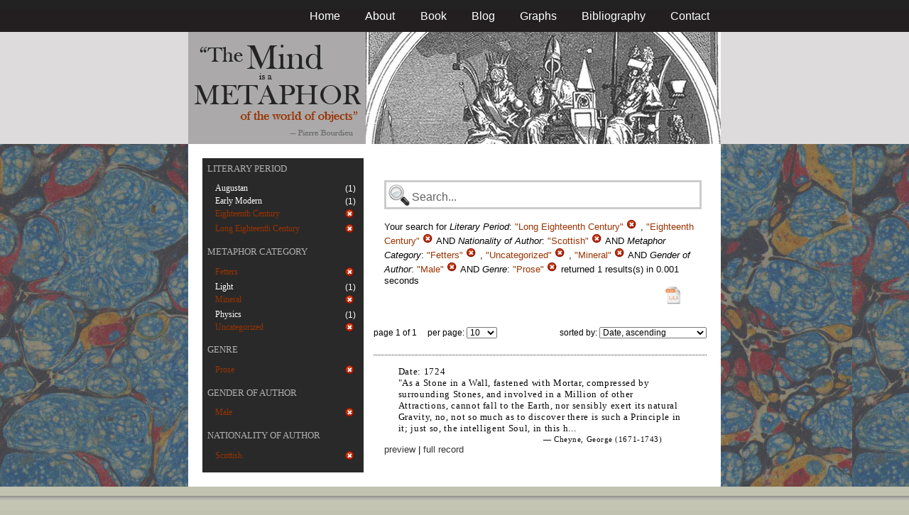

--- FILE ---
content_type: text/html; charset=utf-8
request_url: https://metaphors.iath.virginia.edu/metaphors?f%5Bauthor_gender%5D%5B%5D=Male&f%5Bauthor_nationality%5D%5B%5D=Scottish&f%5Bcategories%5D%5B%5D=Fetters&f%5Bcategories%5D%5B%5D=Uncategorized&f%5Bcategories%5D%5B%5D=Mineral&f%5Bwork_genres%5D%5B%5D=Prose&f%5Bwork_literary_period%5D%5B%5D=Long+Eighteenth+Century&f%5Bwork_literary_period%5D%5B%5D=Eighteenth+Century&per_page=10&sort=date
body_size: 20913
content:
<!DOCTYPE html PUBLIC "-//W3C//DTD HTML 4.01//EN"
   "http://www.w3.org/TR/html4/strict.dtd">

<html lang="en">

	<head>
		<meta http-equiv="Content-Type" content="text/html; charset=utf-8">
		<title>The Mind is a Metaphor | Browse the Database</title>
		<link href="/stylesheets/base-min.css" media="screen" rel="stylesheet" type="text/css">
		<link href="/stylesheets/screen.css" media="screen" rel="stylesheet" type="text/css">
		
		<script src="/javascripts/jquery-1.3.2.min.js?1401823053" type="text/javascript"></script>
		<link rel="alternate" type="application/rss+xml" title="Mind is a Metaphor RSS Feed" href="/metaphors.rss">
	</head>
	
	<body>
		<div id="doc3" class="yui-t2">
			<div id="yui-main">
			<div id="hd" class="banner">
				<div id="header_nav">
					<ul>
						<li><a href="/metaphors">Home</a></li>
						<li><a href="/about">About</a></li>
						<li><a href="/book">Book</a></li>
						<li><a href="/blog">Blog</a></li>
						<li><a href="/graphs">Graphs</a></li>
						<li><a href="/bibliography">Bibliography</a></li>
						<li><a href="/contact">Contact</a></li>
					</ul>
				</div>
				
				<div id="logo_band">
					<a href="/metaphors"><img src="/images/logo.jpg" class="logo" alt="The Mind is a Metaphor" title="The Mind is a Metaphor"></a>
				</div>
			</div>
			
			<div id="bd">
				<div id="main_content">
					<script src="/javascripts/public.js?1401823053" type="text/javascript"></script>



<div id="metaphor_content" class="yui-gd">

	<div id="sidebar" class="yui-u first">
		<ul id="menu" class="-menu -collapsible -expandfirst">
	 
	 
		
		<li class="caps">
			<a href="/facets_about">Literary Period</a>
			
			<ul class="submenu">
				
				<li>
					
						<div class="container">
						<span class="left facet_label">
							<a href="/metaphors?f%5Bauthor_gender%5D%5B%5D=Male&amp;f%5Bauthor_nationality%5D%5B%5D=Scottish&amp;f%5Bcategories%5D%5B%5D=Fetters&amp;f%5Bcategories%5D%5B%5D=Uncategorized&amp;f%5Bcategories%5D%5B%5D=Mineral&amp;f%5Bwork_genres%5D%5B%5D=Prose&amp;f%5Bwork_literary_period%5D%5B%5D=Long+Eighteenth+Century&amp;f%5Bwork_literary_period%5D%5B%5D=Eighteenth+Century&amp;f%5Bwork_literary_period%5D%5B%5D=Augustan&amp;per_page=10&amp;sort=date">Augustan</a>
						</span>
						<span class="right rightText facet_count">(1)</span>
						</div>
					
				</li>
				
				<li>
					
						<div class="container">
						<span class="left facet_label">
							<a href="/metaphors?f%5Bauthor_gender%5D%5B%5D=Male&amp;f%5Bauthor_nationality%5D%5B%5D=Scottish&amp;f%5Bcategories%5D%5B%5D=Fetters&amp;f%5Bcategories%5D%5B%5D=Uncategorized&amp;f%5Bcategories%5D%5B%5D=Mineral&amp;f%5Bwork_genres%5D%5B%5D=Prose&amp;f%5Bwork_literary_period%5D%5B%5D=Long+Eighteenth+Century&amp;f%5Bwork_literary_period%5D%5B%5D=Eighteenth+Century&amp;f%5Bwork_literary_period%5D%5B%5D=Early+Modern&amp;per_page=10&amp;sort=date">Early Modern</a>
						</span>
						<span class="right rightText facet_count">(1)</span>
						</div>
					
				</li>
				
				<li>
					
		   				<div class="container">
						<span class="left selected">
							Eighteenth Century
						</span>
						<span class="right rightText facet_count">
							
							<a href="/metaphors?f%5Bauthor_gender%5D%5B%5D=Male&amp;f%5Bauthor_nationality%5D%5B%5D=Scottish&amp;f%5Bcategories%5D%5B%5D=Fetters&amp;f%5Bcategories%5D%5B%5D=Uncategorized&amp;f%5Bcategories%5D%5B%5D=Mineral&amp;f%5Bwork_genres%5D%5B%5D=Prose&amp;f%5Bwork_literary_period%5D%5B%5D=Long+Eighteenth+Century&amp;per_page=10&amp;sort=date">
								<img alt="Cancel_16" src="/images/cancel_16.png?1401823053" />
							</a>
						</span>
						</div>
					
				</li>
				
				<li>
					
		   				<div class="container">
						<span class="left selected">
							Long Eighteenth Century
						</span>
						<span class="right rightText facet_count">
							
							<a href="/metaphors?f%5Bauthor_gender%5D%5B%5D=Male&amp;f%5Bauthor_nationality%5D%5B%5D=Scottish&amp;f%5Bcategories%5D%5B%5D=Fetters&amp;f%5Bcategories%5D%5B%5D=Uncategorized&amp;f%5Bcategories%5D%5B%5D=Mineral&amp;f%5Bwork_genres%5D%5B%5D=Prose&amp;f%5Bwork_literary_period%5D%5B%5D=Eighteenth+Century&amp;per_page=10&amp;sort=date">
								<img alt="Cancel_16" src="/images/cancel_16.png?1401823053" />
							</a>
						</span>
						</div>
					
				</li>
				
			</ul>
		</li>
	 
	 
		
		<li class="caps">
			<a href="/facets_about">Metaphor Category</a>
			
			<ul class="submenu">
				
				<li>
					
		   				<div class="container">
						<span class="left selected">
							Fetters
						</span>
						<span class="right rightText facet_count">
							
							<a href="/metaphors?f%5Bauthor_gender%5D%5B%5D=Male&amp;f%5Bauthor_nationality%5D%5B%5D=Scottish&amp;f%5Bcategories%5D%5B%5D=Uncategorized&amp;f%5Bcategories%5D%5B%5D=Mineral&amp;f%5Bwork_genres%5D%5B%5D=Prose&amp;f%5Bwork_literary_period%5D%5B%5D=Long+Eighteenth+Century&amp;f%5Bwork_literary_period%5D%5B%5D=Eighteenth+Century&amp;per_page=10&amp;sort=date">
								<img alt="Cancel_16" src="/images/cancel_16.png?1401823053" />
							</a>
						</span>
						</div>
					
				</li>
				
				<li>
					
						<div class="container">
						<span class="left facet_label">
							<a href="/metaphors?f%5Bauthor_gender%5D%5B%5D=Male&amp;f%5Bauthor_nationality%5D%5B%5D=Scottish&amp;f%5Bcategories%5D%5B%5D=Fetters&amp;f%5Bcategories%5D%5B%5D=Uncategorized&amp;f%5Bcategories%5D%5B%5D=Mineral&amp;f%5Bcategories%5D%5B%5D=Light&amp;f%5Bwork_genres%5D%5B%5D=Prose&amp;f%5Bwork_literary_period%5D%5B%5D=Long+Eighteenth+Century&amp;f%5Bwork_literary_period%5D%5B%5D=Eighteenth+Century&amp;per_page=10&amp;sort=date">Light</a>
						</span>
						<span class="right rightText facet_count">(1)</span>
						</div>
					
				</li>
				
				<li>
					
		   				<div class="container">
						<span class="left selected">
							Mineral
						</span>
						<span class="right rightText facet_count">
							
							<a href="/metaphors?f%5Bauthor_gender%5D%5B%5D=Male&amp;f%5Bauthor_nationality%5D%5B%5D=Scottish&amp;f%5Bcategories%5D%5B%5D=Fetters&amp;f%5Bcategories%5D%5B%5D=Uncategorized&amp;f%5Bwork_genres%5D%5B%5D=Prose&amp;f%5Bwork_literary_period%5D%5B%5D=Long+Eighteenth+Century&amp;f%5Bwork_literary_period%5D%5B%5D=Eighteenth+Century&amp;per_page=10&amp;sort=date">
								<img alt="Cancel_16" src="/images/cancel_16.png?1401823053" />
							</a>
						</span>
						</div>
					
				</li>
				
				<li>
					
						<div class="container">
						<span class="left facet_label">
							<a href="/metaphors?f%5Bauthor_gender%5D%5B%5D=Male&amp;f%5Bauthor_nationality%5D%5B%5D=Scottish&amp;f%5Bcategories%5D%5B%5D=Fetters&amp;f%5Bcategories%5D%5B%5D=Uncategorized&amp;f%5Bcategories%5D%5B%5D=Mineral&amp;f%5Bcategories%5D%5B%5D=Physics&amp;f%5Bwork_genres%5D%5B%5D=Prose&amp;f%5Bwork_literary_period%5D%5B%5D=Long+Eighteenth+Century&amp;f%5Bwork_literary_period%5D%5B%5D=Eighteenth+Century&amp;per_page=10&amp;sort=date">Physics</a>
						</span>
						<span class="right rightText facet_count">(1)</span>
						</div>
					
				</li>
				
				<li>
					
		   				<div class="container">
						<span class="left selected">
							Uncategorized
						</span>
						<span class="right rightText facet_count">
							
							<a href="/metaphors?f%5Bauthor_gender%5D%5B%5D=Male&amp;f%5Bauthor_nationality%5D%5B%5D=Scottish&amp;f%5Bcategories%5D%5B%5D=Fetters&amp;f%5Bcategories%5D%5B%5D=Mineral&amp;f%5Bwork_genres%5D%5B%5D=Prose&amp;f%5Bwork_literary_period%5D%5B%5D=Long+Eighteenth+Century&amp;f%5Bwork_literary_period%5D%5B%5D=Eighteenth+Century&amp;per_page=10&amp;sort=date">
								<img alt="Cancel_16" src="/images/cancel_16.png?1401823053" />
							</a>
						</span>
						</div>
					
				</li>
				
			</ul>
		</li>
	 
	 
		
		<li class="caps">
			<a href="/facets_about">Genre</a>
			
			<ul class="submenu">
				
				<li>
					
		   				<div class="container">
						<span class="left selected">
							Prose
						</span>
						<span class="right rightText facet_count">
							
							<a href="/metaphors?&amp;f%5Bauthor_gender%5D%5B%5D=Male&amp;f%5Bauthor_nationality%5D%5B%5D=Scottish&amp;f%5Bcategories%5D%5B%5D=Fetters&amp;f%5Bcategories%5D%5B%5D=Uncategorized&amp;f%5Bcategories%5D%5B%5D=Mineral&amp;f%5Bwork_literary_period%5D%5B%5D=Long+Eighteenth+Century&amp;f%5Bwork_literary_period%5D%5B%5D=Eighteenth+Century&amp;per_page=10&amp;sort=date">
								<img alt="Cancel_16" src="/images/cancel_16.png?1401823053" />
							</a>
						</span>
						</div>
					
				</li>
				
			</ul>
		</li>
	 
	 
		
		<li class="caps">
			<a href="/facets_about">Gender of Author</a>
			
			<ul class="submenu">
				
				<li>
					
		   				<div class="container">
						<span class="left selected">
							Male
						</span>
						<span class="right rightText facet_count">
							
							<a href="/metaphors?&amp;f%5Bauthor_nationality%5D%5B%5D=Scottish&amp;f%5Bcategories%5D%5B%5D=Fetters&amp;f%5Bcategories%5D%5B%5D=Uncategorized&amp;f%5Bcategories%5D%5B%5D=Mineral&amp;f%5Bwork_genres%5D%5B%5D=Prose&amp;f%5Bwork_literary_period%5D%5B%5D=Long+Eighteenth+Century&amp;f%5Bwork_literary_period%5D%5B%5D=Eighteenth+Century&amp;per_page=10&amp;sort=date">
								<img alt="Cancel_16" src="/images/cancel_16.png?1401823053" />
							</a>
						</span>
						</div>
					
				</li>
				
			</ul>
		</li>
	 
	 
		
		<li class="caps">
			<a href="/facets_about">Nationality of Author</a>
			
			<ul class="submenu">
				
				<li>
					
		   				<div class="container">
						<span class="left selected">
							Scottish
						</span>
						<span class="right rightText facet_count">
							
							<a href="/metaphors?&amp;f%5Bauthor_gender%5D%5B%5D=Male&amp;f%5Bcategories%5D%5B%5D=Fetters&amp;f%5Bcategories%5D%5B%5D=Uncategorized&amp;f%5Bcategories%5D%5B%5D=Mineral&amp;f%5Bwork_genres%5D%5B%5D=Prose&amp;f%5Bwork_literary_period%5D%5B%5D=Long+Eighteenth+Century&amp;f%5Bwork_literary_period%5D%5B%5D=Eighteenth+Century&amp;per_page=10&amp;sort=date">
								<img alt="Cancel_16" src="/images/cancel_16.png?1401823053" />
							</a>
						</span>
						</div>
					
				</li>
				
			</ul>
		</li>
	 
	 
		 
	 
		
</ul>
	</div>
	
	<div class="yui-u">
		
		<div id="search_box">
			
			<form action="/metaphors" method="get">
				<fieldset class="search">
					<legend>&nbsp;</legend>
					<label for="q"></label>
					<input class="q" id="q" name="q" type="text" />
						
							
								
									<input id="f_work_literary_period_" name="f[work_literary_period][]" type="hidden" value="Long Eighteenth Century" />
								
									<input id="f_work_literary_period_" name="f[work_literary_period][]" type="hidden" value="Eighteenth Century" />
								
							
								
									<input id="f_author_nationality_" name="f[author_nationality][]" type="hidden" value="Scottish" />
								
							
								
									<input id="f_categories_" name="f[categories][]" type="hidden" value="Fetters" />
								
									<input id="f_categories_" name="f[categories][]" type="hidden" value="Uncategorized" />
								
									<input id="f_categories_" name="f[categories][]" type="hidden" value="Mineral" />
								
							
								
									<input id="f_author_gender_" name="f[author_gender][]" type="hidden" value="Male" />
								
							
								
									<input id="f_work_genres_" name="f[work_genres][]" type="hidden" value="Prose" />
								
							
						
					<input id="sort" name="sort" type="hidden" value="relevance" />
					
				</fieldset>
			</form>
			 
			<div id="searchParamsMsg">
				

Your search for

	

	

	
		
		
			
		
			
		
			
		
			
		
			
		
		
				<strong>Literary Period</strong>: 
				
				
					
				
					
				
				
						<em>"Long Eighteenth Century"</em> <a href="/metaphors?f%5Bauthor_gender%5D%5B%5D=Male&amp;f%5Bauthor_nationality%5D%5B%5D=Scottish&amp;f%5Bcategories%5D%5B%5D=Fetters&amp;f%5Bcategories%5D%5B%5D=Uncategorized&amp;f%5Bcategories%5D%5B%5D=Mineral&amp;f%5Bwork_genres%5D%5B%5D=Prose&amp;f%5Bwork_literary_period%5D%5B%5D=Eighteenth+Century&amp;per_page=10&amp;sort=date" class="delete">
						<img alt="Cancel_16" src="/images/cancel_16.png?1401823053" />
						</a>
					, 
						<em>"Eighteenth Century"</em> <a href="/metaphors?f%5Bauthor_gender%5D%5B%5D=Male&amp;f%5Bauthor_nationality%5D%5B%5D=Scottish&amp;f%5Bcategories%5D%5B%5D=Fetters&amp;f%5Bcategories%5D%5B%5D=Uncategorized&amp;f%5Bcategories%5D%5B%5D=Mineral&amp;f%5Bwork_genres%5D%5B%5D=Prose&amp;f%5Bwork_literary_period%5D%5B%5D=Long+Eighteenth+Century&amp;per_page=10&amp;sort=date" class="delete">
						<img alt="Cancel_16" src="/images/cancel_16.png?1401823053" />
						</a>
					
			 AND 
				<strong>Nationality of Author</strong>: 
				
				
					
				
				
						<em>"Scottish"</em> <a href="/metaphors?&amp;f%5Bauthor_gender%5D%5B%5D=Male&amp;f%5Bcategories%5D%5B%5D=Fetters&amp;f%5Bcategories%5D%5B%5D=Uncategorized&amp;f%5Bcategories%5D%5B%5D=Mineral&amp;f%5Bwork_genres%5D%5B%5D=Prose&amp;f%5Bwork_literary_period%5D%5B%5D=Long+Eighteenth+Century&amp;f%5Bwork_literary_period%5D%5B%5D=Eighteenth+Century&amp;per_page=10&amp;sort=date" class="delete">
						<img alt="Cancel_16" src="/images/cancel_16.png?1401823053" />
						</a>
					
			 AND 
				<strong>Metaphor Category</strong>: 
				
				
					
				
					
				
					
				
				
						<em>"Fetters"</em> <a href="/metaphors?f%5Bauthor_gender%5D%5B%5D=Male&amp;f%5Bauthor_nationality%5D%5B%5D=Scottish&amp;f%5Bcategories%5D%5B%5D=Uncategorized&amp;f%5Bcategories%5D%5B%5D=Mineral&amp;f%5Bwork_genres%5D%5B%5D=Prose&amp;f%5Bwork_literary_period%5D%5B%5D=Long+Eighteenth+Century&amp;f%5Bwork_literary_period%5D%5B%5D=Eighteenth+Century&amp;per_page=10&amp;sort=date" class="delete">
						<img alt="Cancel_16" src="/images/cancel_16.png?1401823053" />
						</a>
					, 
						<em>"Uncategorized"</em> <a href="/metaphors?f%5Bauthor_gender%5D%5B%5D=Male&amp;f%5Bauthor_nationality%5D%5B%5D=Scottish&amp;f%5Bcategories%5D%5B%5D=Fetters&amp;f%5Bcategories%5D%5B%5D=Mineral&amp;f%5Bwork_genres%5D%5B%5D=Prose&amp;f%5Bwork_literary_period%5D%5B%5D=Long+Eighteenth+Century&amp;f%5Bwork_literary_period%5D%5B%5D=Eighteenth+Century&amp;per_page=10&amp;sort=date" class="delete">
						<img alt="Cancel_16" src="/images/cancel_16.png?1401823053" />
						</a>
					, 
						<em>"Mineral"</em> <a href="/metaphors?f%5Bauthor_gender%5D%5B%5D=Male&amp;f%5Bauthor_nationality%5D%5B%5D=Scottish&amp;f%5Bcategories%5D%5B%5D=Fetters&amp;f%5Bcategories%5D%5B%5D=Uncategorized&amp;f%5Bwork_genres%5D%5B%5D=Prose&amp;f%5Bwork_literary_period%5D%5B%5D=Long+Eighteenth+Century&amp;f%5Bwork_literary_period%5D%5B%5D=Eighteenth+Century&amp;per_page=10&amp;sort=date" class="delete">
						<img alt="Cancel_16" src="/images/cancel_16.png?1401823053" />
						</a>
					
			 AND 
				<strong>Gender of Author</strong>: 
				
				
					
				
				
						<em>"Male"</em> <a href="/metaphors?&amp;f%5Bauthor_nationality%5D%5B%5D=Scottish&amp;f%5Bcategories%5D%5B%5D=Fetters&amp;f%5Bcategories%5D%5B%5D=Uncategorized&amp;f%5Bcategories%5D%5B%5D=Mineral&amp;f%5Bwork_genres%5D%5B%5D=Prose&amp;f%5Bwork_literary_period%5D%5B%5D=Long+Eighteenth+Century&amp;f%5Bwork_literary_period%5D%5B%5D=Eighteenth+Century&amp;per_page=10&amp;sort=date" class="delete">
						<img alt="Cancel_16" src="/images/cancel_16.png?1401823053" />
						</a>
					
			 AND 
				<strong>Genre</strong>: 
				
				
					
				
				
						<em>"Prose"</em> <a href="/metaphors?&amp;f%5Bauthor_gender%5D%5B%5D=Male&amp;f%5Bauthor_nationality%5D%5B%5D=Scottish&amp;f%5Bcategories%5D%5B%5D=Fetters&amp;f%5Bcategories%5D%5B%5D=Uncategorized&amp;f%5Bcategories%5D%5B%5D=Mineral&amp;f%5Bwork_literary_period%5D%5B%5D=Long+Eighteenth+Century&amp;f%5Bwork_literary_period%5D%5B%5D=Eighteenth+Century&amp;per_page=10&amp;sort=date" class="delete">
						<img alt="Cancel_16" src="/images/cancel_16.png?1401823053" />
						</a>
					
			
	

	returned 1 results(s) in 0.001 seconds
	
		<p class="right">
		
			<a href="/metaphors.csv?f%5Bauthor_gender%5D%5B%5D=Male&amp;f%5Bauthor_nationality%5D%5B%5D=Scottish&amp;f%5Bcategories%5D%5B%5D=Fetters&amp;f%5Bcategories%5D%5B%5D=Uncategorized&amp;f%5Bcategories%5D%5B%5D=Mineral&amp;f%5Bwork_genres%5D%5B%5D=Prose&amp;f%5Bwork_literary_period%5D%5B%5D=Long+Eighteenth+Century&amp;f%5Bwork_literary_period%5D%5B%5D=Eighteenth+Century&amp;per_page=10&amp;sort=date">
			<img alt="CSV" height="25" src="/images/doc_csv_icon.png?1401823053" title="Download Page Results as CSV" width="25" />
			</a>
		</p>
	


			</div>
			
		</div>
		
		
		
			<script type="text/javascript">
$(function(){
	//$('#sortOrderSelect').hide();
	$('#sortOrderSelect').change(function(){
		$('#resultsForm').submit();
	});
	$('#sortBy').click(function(){
		$(this).hide();
		$('#sortOrderSelect').show().focus();
		return false;
	});
})
</script>


<form id="resultsForm" action="/metaphors">
	
	
	
		<input id="f_work_literary_period_" name="f[work_literary_period][]" type="hidden" value="Long Eighteenth CenturyEighteenth Century" />
	
		<input id="f_author_nationality_" name="f[author_nationality][]" type="hidden" value="Scottish" />
	
		<input id="f_categories_" name="f[categories][]" type="hidden" value="FettersUncategorizedMineral" />
	
		<input id="f_author_gender_" name="f[author_gender][]" type="hidden" value="Male" />
	
		<input id="f_work_genres_" name="f[work_genres][]" type="hidden" value="Prose" />
	
	
	<div id="resultsHeader" class="container">
		<div class="left half">
			page 1 of 1
			&nbsp;&nbsp;&nbsp;
			per page:
			<select name="per_page" id="perPageSelect">
				<option label="10" selected="selected" value="10">10</option><option label="25" value="25">25</option><option label="100" value="100">100</option>
			</select>
		</div>
		
		<div class="right half rightText">
			sorted by: <select name="sort" id="sortOrderSelect">
				<option label="Date, ascending" selected="selected" value="date">Date, ascending</option><option label="Date, descending" value="-date">Date, descending</option><option label="Relevance, ascending" value="relevance">Relevance, ascending</option><option label="Relevance, descending" value="-relevance">Relevance, descending</option><option label="Author, ascending" value="author">Author, ascending</option><option label="Author, descending" value="-author">Author, descending</option>
			</select>
		</div>
	</div>
	
	
	
</form>

			
	
	<div class="result">
		
		
		<p><strong>Date:</strong> 1724</p>
		
		
		<p>"As a Stone in a Wall, fastened with Mortar, compressed by surrounding Stones, and involved in a Million of other Attractions, cannot fall to the Earth, nor sensibly exert its natural Gravity, no, not so much as to discover there is such a Principle in it; just so, the intelligent Soul, in this h...</p>
		
		<blockquote>
			
				
					<p class="attribution">&mdash; Cheyne, George (1671-1743)</p>
				
			
		</blockquote>
		
		<a href="/metaphors/19587" class="load_details">preview</a>
		 | 
		<a href="/metaphors/19587" title="An Essay of Health and Long Life">full record</a> 
		
		<div class="details_container"></div>
	</div>
	

		
	
		<div id="results">
			
				
			
		</div>
	</div>
</div>

				</div>
			</div>

			<div id="ft">
				<div id="ft_wrap">
				<div class="scholars_lab_logo">
					<a href="http://lib.virginia.edu/scholarslab/"><img src="/images/slab.png" alt="Scholars' Lab"/></a>
				</div>
				<div id="util_container">
					<div class="copyright">
						<a href="http://creativecommons.org/licenses/by-nc-sa/2.5/">This work is CC licensed <img src="/images/cc_logo.png" alt="creative commons"/></a>
					</div>
					<div class="rss">
						<a href="/metaphors.rss?f%5Bauthor_gender%5D%5B%5D=Male&amp;f%5Bauthor_nationality%5D%5B%5D=Scottish&amp;f%5Bcategories%5D%5B%5D=Fetters&amp;f%5Bcategories%5D%5B%5D=Uncategorized&amp;f%5Bcategories%5D%5B%5D=Mineral&amp;f%5Bwork_genres%5D%5B%5D=Prose&amp;f%5Bwork_literary_period%5D%5B%5D=Long+Eighteenth+Century&amp;f%5Bwork_literary_period%5D%5B%5D=Eighteenth+Century&amp;sort=-timestamp">
							Subscribe to our RSS feed <img src="/images/rss.png" alt="rss feed"/>
						</a>
					</div>
					<div class="contact">
						<a href="/contact">
							Contact us <img src="/images/mail.png" alt="contact"/>
						</a>
					</div>
				</div>
				<div id="author_container">
					<p><em>The Mind is a Metaphor</em> is authored by <a href="http://www.engl.virginia.edu/people/bmp7e">Brad Pasanek</a>, Assistant Professor of English, <a href="http://virginia.edu">University of Virginia</a>.</p>
				</div>
				</div>
			</div>
			</div>
		</div>
		<script type="text/javascript">
		var gaJsHost = (("https:" == document.location.protocol) ? "https://ssl." : "http://www.");
		document.write(unescape("%3Cscript src='" + gaJsHost + "google-analytics.com/ga.js' type='text/javascript'%3E%3C/script%3E"));
		</script>
		<script type="text/javascript">
		try {
		var pageTracker = _gat._getTracker("UA-12325321-1");
		pageTracker._trackPageview();
		} catch(err) {}</script>
	</body>
</html>
